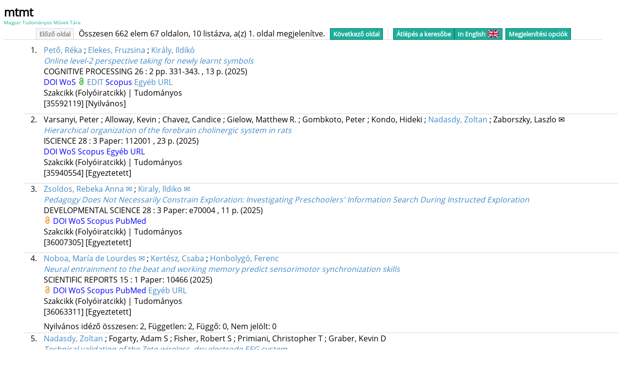

--- FILE ---
content_type: text/html
request_url: https://m2.mtmt.hu/api/publication?format=html&labelLang=hun&sort=publishedYear,desc&cond=institutes;eq;16086
body_size: 11221
content:
 <!DOCTYPE HTML>
<html>
   <head>
      <meta http-equiv="Content-Type" content="text/html; charset=utf-8">
      <link rel="stylesheet" type="text/css" href="https://m2.mtmt.hu/xsl/widget.css"><script src="https://m2.mtmt.hu/xsl/Chart.min.2.0.2.js"></script><script src="https://m2.mtmt.hu/xsl/citeproc.js"></script><title>MTMT2: publication list</title><script>
                          function showHide(){
                                var form = document.getElementById('options');
                                var style = window.getComputedStyle(form);
                                if (style.display == "none"){
                                    openOptionsForm();
                                }else if (style.display == "block"){
                                    closeOptionsForm();
                                }
                            }
                            function openOptionsForm(){
                                var form = document.getElementById('options');
                                var button = document.getElementById('options-button');
                                var btnRect = button.getBoundingClientRect();
                                var frmRect = form.getBoundingClientRect();
                                form.style.display = "block";

                                form.style.top = (btnRect.top + button.offsetHeight + 5).toString() + "px";
                                form.style.left = (btnRect.left+ button.offsetWidth - form.offsetWidth).toString() + "px";

                                button.style.background = "#f7f7f7";
                                button.style.color = "#878787";
                            }
                            function closeOptionsForm(){
                                document.getElementById('options').style.display = "none";
                                var button = document.getElementById('options-button');
                                button.style.background = "#1CAF9A";
                                button.style.color = "#FFFFFF";
                            }

                            function changeSortDirection(sortNode){
                                var selects = sortNode.getElementsByTagName("select");
                                var sort = selects[0]
                                var arrow = selects[1]
                                var val = sort.value;
                                if(arrow.value == 'asc'){
                                    val = val.replace("desc", "asc");
                                }
                                else{
                                     val = val.replace("asc", "desc");
                                }
                                for(var i = 0; i < sort.options.length; i++){
                                    var opt = sort.options[i];
                                    if(opt.value == sort.value){
                                        opt.value = val;
                                    }
                                }
                                sort.value = val;
                                return sort;

                            }
                        </script><script>
            function getUrl(){
            
            var regexp = new RegExp("(\/api\/publication\/)([0-9]*)", "gi");
            var url = window.location.href;
            if (regexp.test(window.location.href)) {
            url = window.location.href.replace(regexp, "$1$2/bibliography");
            
            
            } else {
            url = window.location.href.replace("/api/publication", "/api/publication/bibliography");
            }

            if (url.includes("format=html")){
            url = url.replace("format=html", "format=json");
            } else {
            if (url.includes("?")){
            url = url + "&format=json";
            } else{
            url = url + "?format=json";
            }
            }
            if (!url.includes("bib=true")){
            url = url + "&bib=true";
            }
            //url = url.replace('/api//','/api/');
            return url;
            }
            
            
            
            
            function transformJson(json){
            if (json["citationItems"]) {
            var list={};
            for (i=0; i<json["citationItems"].length;i++){
            json["citationItems"][i]["itemData"]["id"] = i;
            //var id = json["citationItems"][i]["itemData"]["id"]
            list[i] = json["citationItems"][i]["itemData"];
            }
            return list;
            } else {
            return json;
            }
            }
            function bib(url, style, lang, buttonId){
            document.getElementById("bib-div").innerHTML = "Betöltés / loading ...";
            if(style == 'csl') {
                var xhr4 = new XMLHttpRequest();
                xhr4.open('GET', url, true);
                xhr4.addEventListener('load',function(){
                    if(xhr4.status === 200) {
                        document.getElementById("bib-div").innerHTML = xhr4.response.replace(/\{[^{]+/,'').replace(/\}$/,'');
                    }
                },false);
                xhr4.send();
                return;
            }
            var target = "/xsl/"+style+".csl";
            // get the CSL style
            var xhr = new XMLHttpRequest();
            xhr.open('GET', target, true);

            xhr.addEventListener('load',function(){
            if(xhr.status === 200){
            var styleAsText=xhr.response;

            // get locale file
            var xhr2 = new XMLHttpRequest();
            xhr2.open('GET', "/xsl/locales-"+lang+".xml", true);
            xhr2.addEventListener('load',function(){
            if(xhr2.status === 200){
            var localeAsText=xhr2.response;
            // get json
            var xhr3 = new XMLHttpRequest();
            xhr3.open('GET', url, true);
            xhr3.addEventListener('load',function(){
            if(xhr3.status === 200){
            var citeprocJSON=transformJson(JSON.parse(xhr3.response));
            // currently there is only english
            var locale = {"en-US":localeAsText};
            var citeprocSys = {
            retrieveLocale: function (lang){
            return locale[lang];
            },
            retrieveItem: function(id){
            return citeprocJSON[id];
            }
            };
            var bibDiv = document.getElementById("bib-div");

            var citeproc = new CSL.Engine(citeprocSys, styleAsText);
            var itemIDs = [];
            for (var key in citeprocJSON) {
            //var id = citeprocJSON[key].id;
            itemIDs.push(key);
            }

            citeproc.updateItems(itemIDs);
            citeproc.registry.reflist.sort((a,b) => a.id - b.id);
            var bibResult = citeproc.makeBibliography();
            bibDiv.innerHTML = bibResult[1].join('\n');
            bibDiv.style.display = "block";

            var styleButtons = document.getElementsByClassName('bib-style-button');
            for (var i = 0; i < styleButtons.length; ++i) {
            styleButtons[i].style.textDecoration="none";
            }
            document.getElementById(buttonId).style.textDecoration="underline";
            }
            },false);
            xhr3.send();
            }
            },false);
            xhr2.send();
            }
            },false);

            xhr.send();
            }
        </script></head>
   <body>
      <div class="header">
         <div id="header">
            <div id="logo"><a href="https://m2.mtmt.hu/gui2/"><span id="abbr">mtmt</span><span id="name">Magyar Tudományos Művek Tára</span></a></div>
            <div id="pager">
               <div><span class="pager-button inactive prev" href="#">Előző oldal</span>Összesen 662 elem 67 oldalon, 10 listázva, a(z) 1. oldal megjelenítve.<a class="pager-button active next" href="/api/publication?format=html&amp;labelLang=hun&amp;sort=publishedYear,desc&amp;cond=institutes;eq;16086&amp;page=2">Következő oldal</a><span class="pager-separator"></span><a href="https://m2.mtmt.hu/gui2/" class="pager-button active gui2-link">Átlépés a keresőbe</a><a href="/api/publication?format=html&amp;&amp;sort=publishedYear,desc&amp;cond=institutes;eq;16086&amp;page=1&amp;labelLang=eng" class="pager-button active language">In English<img src="https://m2.mtmt.hu/xsl/flags-united_kingdom.png"></a><div class="dropdown-menu">
                     <class class="pager-button active" id="options-button" onClick="showHide();">Megjelenítési opciók</class>
                     <form id="options" action="?" method="get"><input type="hidden" id="page" name="page" value="1"><input type="hidden" name="cond" value="institutes;eq;16086"><div class="option-row"><input type="checkbox" name="la_on" id="la_on" value="1"><label for="la_on">Nyelv információ<span></span></label></div>
                        <div class="option-row"><input type="checkbox" name="abs_on" id="abs_on" value="1"><label for="abs_on">Absztrakt<span></span></label></div>
                        <div class="option-row"><input type="hidden" name="ty_on" id="ty_on_hidden" value="1"><input type="checkbox" name="ty_on_check" id="type_on" value="1" checked onClick="document.getElementById('ty_on_hidden').value = this.checked ? 1 : 0"><label for="type_on">Típus információ<span></span></label></div>
                        <div class="option-row"><input type="checkbox" name="com_on" id="com_on" value="1"><label for="com_on">Megjegyzés<span></span></label></div>
                        <div class="option-row"><input type="hidden" name="st_on" id="st_on_hidden" value="1"><input type="checkbox" name="st_on_check" id="st_on" value="1" checked onClick="document.getElementById('st_on_hidden').value = this.checked ? 1 : 0"><label for="st_on">Státusz információ<span></span></label></div>
                        <div class="option-row"><input type="hidden" name="url_on" id="url_on_hidden" value="1"><input type="checkbox" name="url_on_check" id="url_on" value="1" checked onClick="document.getElementById('url_on_hidden').value = this.checked ? 1 : 0"><label for="url_on">Linkek<span></span></label></div>
                        <div class="option-row"><input type="checkbox" name="independent" id="independent" value="1"><label for="independent" title="Csak rövid illetve teljes formátumú idézők megjelenítése esetén">Csak független idézők<span></span></label></div>
                        <div><label class="select-label">Idézők </label><select name="cite_type" id="cite_type">
                              <option value="1">Nincs</option>
                              <option value="2" selected>Szám</option>
                              <option value="3">Rövid</option>
                              <option value="4">Részletes</option>
                              <option value="5">Teljes</option></select></div>
                        <div>
                           <table style="margin-bottom: 10px; margin-top:10px;">
                              <tr>
                                 <td>Rendezés</td>
                              </tr>
                              <tr id="sort1">
                                 <td><select name="sort">
                                       <option value="none">-</option>
                                       <option value="publishedYear,desc">Megjelenés éve</option>
                                       <option value="firstAuthor,desc">Első szerző</option>
                                       <option value="title,desc">Cím</option>
                                       <option value="firstPageOrInternalIdForSort,desc">Első oldal v. cikkazonosító</option>
                                       <option value="created,desc">Létrehozás dátuma</option>
                                       <option value="citingPubCount,desc">Nyilvános idézők összesen</option>
                                       <option value="citationCount,desc">Nyilvános idéző+említés összesen</option>
                                       <option value="status,desc">Státusz</option>
                                       <option value="type,desc">Típus</option>
                                       <option value="subType,desc">Besorolás</option>
                                       <option value="category,desc">Jelleg</option>
                                       <option value="oaType,desc">OA típus</option>
                                       <option value="mtid,desc">MTMT azonosító</option>
                                       <option value="journal,desc">Folyóirat</option>
                                       <option value="languages,desc">Nyelv</option></select></td>
                                 <td><select style="min-width: 20px;" onChange="changeSortDirection(this.parentNode.parentNode)">
                                       <option value="desc">▼</option>
                                       <option value="asc">▲</option></select></td>
                              </tr>
                              <tr id="sort2">
                                 <td><select name="sort">
                                       <option value="none">-</option>
                                       <option value="publishedYear,desc">Megjelenés éve</option>
                                       <option value="firstAuthor,desc">Első szerző</option>
                                       <option value="title,desc">Cím</option>
                                       <option value="firstPageOrInternalIdForSort,desc">Első oldal v. cikkazonosító</option>
                                       <option value="created,desc">Létrehozás dátuma</option>
                                       <option value="citingPubCount,desc">Nyilvános idézők összesen</option>
                                       <option value="citationCount,desc">Nyilvános idéző+említés összesen</option>
                                       <option value="status,desc">Státusz</option>
                                       <option value="type,desc">Típus</option>
                                       <option value="subType,desc">Besorolás</option>
                                       <option value="category,desc">Jelleg</option>
                                       <option value="oaType,desc">OA típus</option>
                                       <option value="mtid,desc">MTMT azonosító</option>
                                       <option value="journal,desc">Folyóirat</option>
                                       <option value="languages,desc">Nyelv</option></select></td>
                                 <td><select style="min-width: 20px;" onChange="changeSortDirection(this.parentNode.parentNode)">
                                       <option value="desc">▼</option>
                                       <option value="asc">▲</option></select></td>
                              </tr>
                              <tr id="sort3">
                                 <td><select name="sort">
                                       <option value="none">-</option>
                                       <option value="publishedYear,desc">Megjelenés éve</option>
                                       <option value="firstAuthor,desc">Első szerző</option>
                                       <option value="title,desc">Cím</option>
                                       <option value="firstPageOrInternalIdForSort,desc">Első oldal v. cikkazonosító</option>
                                       <option value="created,desc">Létrehozás dátuma</option>
                                       <option value="citingPubCount,desc">Nyilvános idézők összesen</option>
                                       <option value="citationCount,desc">Nyilvános idéző+említés összesen</option>
                                       <option value="status,desc">Státusz</option>
                                       <option value="type,desc">Típus</option>
                                       <option value="subType,desc">Besorolás</option>
                                       <option value="category,desc">Jelleg</option>
                                       <option value="oaType,desc">OA típus</option>
                                       <option value="mtid,desc">MTMT azonosító</option>
                                       <option value="journal,desc">Folyóirat</option>
                                       <option value="languages,desc">Nyelv</option></select></td>
                                 <td><select style="min-width: 20px;" onChange="changeSortDirection(this.parentNode.parentNode)">
                                       <option value="desc">▼</option>
                                       <option value="asc">▲</option></select></td>
                              </tr>
                           </table>
                        </div>
                        <div><label class="select-label"> Találatok </label><select name="size" onchange="if(document.getElementById('page') != null) document.getElementById('options').removeChild(document.getElementById('page'));">
                              <option value="10" selected>10</option>
                              <option value="20">20</option>
                              <option value="50">50</option>
                              <option value="100">100</option>
                              <option value="1000">1000</option>
                              <option value="5000">5000</option></select></div>
                        <div class="submit-div"><input type="submit" id="submit" value="Alkalmaz"></div>
                        <div class="output-chooser"><span>Mód váltás:</span><a href="/api/publication?format=html&amp;labelLang=hun&amp;sort=publishedYear,desc&amp;cond=institutes;eq;16086&amp;page=1&amp;format=xml" class="pager-button active">XML</a><a href="/api/publication?format=html&amp;labelLang=hun&amp;sort=publishedYear,desc&amp;cond=institutes;eq;16086&amp;page=1&amp;format=json" class="pager-button active">JSON</a></div>
                        <div class="output-chooser">Lista exportálása:<br><span class="pager-button active" id="export-button">Irodalomjegyzékként</span> <span class="pager-button active" id="ris-button"><a style="color: white" target="_blank" href="/api/publication?format=html&amp;labelLang=hun&amp;sort=publishedYear,desc&amp;cond=institutes;eq;16086&amp;export=1&amp;exportFormat=RIS_BIBL">RIS</a></span> <span class="pager-button active" id="bibtex-button"><a style="color: white" target="_blank" href="/api/publication?format=html&amp;labelLang=hun&amp;sort=publishedYear,desc&amp;cond=institutes;eq;16086&amp;export=1&amp;exportFormat=BIBTEX">BIBTEX</a></span></div>
                     </form>
                  </div>
               </div>
            </div>
         </div>
      </div>
      <div class="mtmt-widget-content header-offset">
         <div class="publication-item">
            <div class="item-order">1.</div>
            <div class="publication-data"><div class="JournalArticle Publication short-list"> <div class="authors"> <span class="author-name"
               mtid="10057695"> <a href="/api/author/10057695" target="_blank">Pető, Réka</a> </span>
               <span class="author-type"> </span> ; <span class="author-name" mtid="10033139"> <a
               href="/api/author/10033139" target="_blank">Elekes, Fruzsina</a> </span> <span class="author-type">
               </span> ; <span class="author-name" mtid="10020837"> <a href="/api/author/10020837"
               target="_blank">Király, Ildikó</a> </span> <span class="author-type"> </span> </div
               ><div class="title"><a href="/api/publication/35592119" mtid="35592119" target="_blank">Online
               level-2 perspective taking for newly learnt symbols</a></div> <div class="pub-info">
               <span class="journal-title">COGNITIVE PROCESSING</span> <span class="journal-volume">26</span>
               : <span class="journal-issue">2</span> <span class="page"> pp. 331-343. , 13 p. </span>
               <span class="year">(2025)</span> </div> <div class="pub-end"><div class="identifier-list">
               <span class="identifiers"> <span class="id identifier oa_none" title="none"> <a style="color:blue"
               title="10.1007/s10339-024-01244-7" target="_blank" href="https://doi.org/10.1007/s10339-024-01244-7">
               DOI </a> </span> <span class="id identifier oa_none" title="none"> <a style="color:blue"
               title="001360284900001" target="_blank" href="https://www.webofscience.com/wos/woscc/full-record/001360284900001">
               WoS </a> </span> <span class="id identifier oa_GREEN" title=" Green "> <a style="color:black"
               title="113364" target="_blank" href="https://edit.elte.hu/xmlui/handle/10831/113364">
               EDIT </a> </span> <span class="id identifier oa_none" title="none"> <a style="color:blue"
               title="85209713706" target="_blank" href="http://www.scopus.com/record/display.url?origin=inward&amp;eid=2-s2.0-85209713706">
               Scopus </a> </span> <span class="id identifier oa_none" title="none"> <a style="color:black"
               title="https://link.springer.com/10.1007/s10339-024-01244-7" target="_blank" href="https://link.springer.com/10.1007/s10339-024-01244-7">
               Egyéb URL </a> </span> </span> </div> <div class="short-pub-prop-list"> <span class="deleted-record">Központi
               kezelésű</span> <span class="short-pub-mtid"> Közlemény:35592119 </span> <span class="status-holder"><span
               class="status-data status-APPROVED"> Nyilvános </span></span> <span class="pub-core">Forrás
               Idéző </span> <span class="pub-type">Folyóiratcikk (Szakcikk ) </span> <!-- &amp;&amp; !record.category.scientific
               --> <span class="pub-category">Tudományos</span> </div> </div> </div><script>
                        var idlists = document.getElementsByClassName("identifier");
                        for(var i = 0; i < idlists.length; i++){
                        if(idlists[i].firstElementChild.style.color == "black"){
                        idlists[i].firstElementChild.removeAttribute("style")
                        }
                        }
                    </script><div class="optionals"><span class="publicationType data-element">Szakcikk (Folyóiratcikk) | Tudományos</span><span class="status">[35592119] <span class="status">[Nyilvános]</span></span></div>
               <div class="citation-numbers"></div>
            </div>
         </div>
         <div class="publication-item publication-border">
            <div class="item-order">2.</div>
            <div class="publication-data"><div class="JournalArticle Publication short-list"> <div class="authors"> <span class="author-name"
               > Varsanyi, Peter </span> <span class="author-type"> </span> ; <span class="author-name"
               > Alloway, Kevin </span> <span class="author-type"> </span> ; <span class="author-name"
               > Chavez, Candice </span> <span class="author-type"> </span> ; <span class="author-name"
               > Gielow, Matthew R. </span> <span class="author-type"> </span> ; <span class="author-name"
               > Gombkoto, Peter </span> <span class="author-type"> </span> ; <span class="author-name"
               > Kondo, Hideki </span> <span class="author-type"> </span> ; <span class="author-name"
               mtid="10029521"> <a href="/api/author/10029521" target="_blank">Nadasdy, Zoltan</a>
               </span> <span class="author-type"> </span> ; <span class="author-name" > Zaborszky,
               Laszlo ✉ </span> <span class="author-type"> </span> </div ><div class="title"><a href="/api/publication/35940554"
               mtid="35940554" target="_blank">Hierarchical organization of the forebrain cholinergic
               system in rats</a></div> <div class="pub-info"> <span class="journal-title">ISCIENCE</span>
               <span class="journal-volume">28</span> : <span class="journal-issue">3</span> <span
               class="page"> Paper: 112001 , 23 p. </span> <span class="year">(2025)</span> </div>
               <div class="pub-end"><div class="identifier-list"> <span class="identifiers"> <span
               class="id identifier oa_none" title="none"> <a style="color:blue" title="10.1016/j.isci.2025.112001"
               target="_blank" href="https://doi.org/10.1016/j.isci.2025.112001"> DOI </a> </span>
               <span class="id identifier oa_none" title="none"> <a style="color:blue" title="001439668000001"
               target="_blank" href="https://www.webofscience.com/wos/woscc/full-record/001439668000001">
               WoS </a> </span> <span class="id identifier oa_none" title="none"> <a style="color:blue"
               title="85219033255" target="_blank" href="http://www.scopus.com/record/display.url?origin=inward&amp;eid=2-s2.0-85219033255">
               Scopus </a> </span> <span class="id identifier oa_NONE" title=" Nincs "> <a style="color:blue"
               title="https://www.sciencedirect.com/science/article/pii/S2589004225002615" target="_blank"
               href="https://www.sciencedirect.com/science/article/pii/S2589004225002615"> Egyéb
               URL </a> </span> </span> </div> <div class="short-pub-prop-list"> <span class="short-pub-mtid">
               Közlemény:35940554 </span> <span class="status-holder"><span class="status-data status-VALIDATED">
               Egyeztetett </span></span> <span class="pub-core">Forrás Idéző </span> <span class="pub-type">Folyóiratcikk
               (Szakcikk ) </span> <!-- &amp;&amp; !record.category.scientific --> <span class="pub-category">Tudományos</span>
               </div> </div> </div><script>
                        var idlists = document.getElementsByClassName("identifier");
                        for(var i = 0; i < idlists.length; i++){
                        if(idlists[i].firstElementChild.style.color == "black"){
                        idlists[i].firstElementChild.removeAttribute("style")
                        }
                        }
                    </script><div class="optionals"><span class="publicationType data-element">Szakcikk (Folyóiratcikk) | Tudományos</span><span class="status">[35940554] <span class="status">[Egyeztetett]</span></span></div>
               <div class="citation-numbers"></div>
            </div>
         </div>
         <div class="publication-item publication-border">
            <div class="item-order">3.</div>
            <div class="publication-data"><div class="JournalArticle Publication short-list"> <div class="authors"> <span class="author-name"
               mtid="10079688"> <a href="/api/author/10079688" target="_blank">Zsoldos, Rebeka Anna
               ✉</a> </span> <span class="author-type"> </span> ; <span class="author-name" mtid="10020837">
               <a href="/api/author/10020837" target="_blank">Kiraly, Ildiko ✉</a> </span> <span
               class="author-type"> </span> </div ><div class="title"><a href="/api/publication/36007305"
               mtid="36007305" target="_blank">Pedagogy Does Not Necessarily Constrain Exploration:
               Investigating Preschoolers' Information Search During Instructed Exploration</a></div>
               <div class="pub-info"> <span class="journal-title">DEVELOPMENTAL SCIENCE</span> <span
               class="journal-volume">28</span> : <span class="journal-issue">3</span> <span class="page">
               Paper: e70004 , 11 p. </span> <span class="year">(2025)</span> </div> <div class="pub-end"><div
               class="identifier-list"> <span class="identifiers"> <span class="id identifier oa_GOLD"
               title=" Gold "> <a style="color:blue" title="10.1111/desc.70004" target="_blank" href="https://doi.org/10.1111/desc.70004">
               DOI </a> </span> <span class="id identifier oa_none" title="none"> <a style="color:blue"
               title="001440727800001" target="_blank" href="https://www.webofscience.com/wos/woscc/full-record/001440727800001">
               WoS </a> </span> <span class="id identifier oa_none" title="none"> <a style="color:blue"
               title="105000087439" target="_blank" href="http://www.scopus.com/record/display.url?origin=inward&amp;eid=2-s2.0-105000087439">
               Scopus </a> </span> <span class="id identifier oa_none" title="none"> <a style="color:blue"
               title="40065504" target="_blank" href="http://www.ncbi.nlm.nih.gov/entrez/query.fcgi?cmd=Retrieve&amp;db=PubMed&amp;list_uids=40065504&amp;dopt=Abstract">
               PubMed </a> </span> </span> </div> <div class="short-pub-prop-list"> <span class="short-pub-mtid">
               Közlemény:36007305 </span> <span class="status-holder"><span class="status-data status-VALIDATED">
               Egyeztetett </span></span> <span class="pub-core">Forrás Idéző </span> <span class="pub-type">Folyóiratcikk
               (Szakcikk ) </span> <!-- &amp;&amp; !record.category.scientific --> <span class="pub-category">Tudományos</span>
               </div> </div> </div><script>
                        var idlists = document.getElementsByClassName("identifier");
                        for(var i = 0; i < idlists.length; i++){
                        if(idlists[i].firstElementChild.style.color == "black"){
                        idlists[i].firstElementChild.removeAttribute("style")
                        }
                        }
                    </script><div class="optionals"><span class="publicationType data-element">Szakcikk (Folyóiratcikk) | Tudományos</span><span class="status">[36007305] <span class="status">[Egyeztetett]</span></span></div>
               <div class="citation-numbers"></div>
            </div>
         </div>
         <div class="publication-item publication-border">
            <div class="item-order">4.</div>
            <div class="publication-data"><div class="JournalArticle Publication short-list"> <div class="authors"> <span class="author-name"
               mtid="10090700"> <a href="/api/author/10090700" target="_blank">Noboa, María de Lourdes
               ✉</a> </span> <span class="author-type"> </span> ; <span class="author-name" mtid="10060483">
               <a href="/api/author/10060483" target="_blank">Kertész, Csaba</a> </span> <span class="author-type">
               </span> ; <span class="author-name" mtid="10013868"> <a href="/api/author/10013868"
               target="_blank">Honbolygó, Ferenc</a> </span> <span class="author-type"> </span> </div
               ><div class="title"><a href="/api/publication/36063311" mtid="36063311" target="_blank">Neural
               entrainment to the beat and working memory predict sensorimotor synchronization skills</a></div>
               <div class="pub-info"> <span class="journal-title">SCIENTIFIC REPORTS</span> <span
               class="journal-volume">15</span> : <span class="journal-issue">1</span> <span class="page">
               Paper: 10466 </span> <span class="year">(2025)</span> </div> <div class="pub-end"><div
               class="identifier-list"> <span class="identifiers"> <span class="id identifier oa_GOLD"
               title=" Gold "> <a style="color:blue" title="10.1038/s41598-025-93948-9" target="_blank"
               href="https://doi.org/10.1038/s41598-025-93948-9"> DOI </a> </span> <span class="id
               identifier oa_none" title="none"> <a style="color:blue" title="001454464200017" target="_blank"
               href="https://www.webofscience.com/wos/woscc/full-record/001454464200017"> WoS </a>
               </span> <span class="id identifier oa_none" title="none"> <a style="color:blue" title="105002007167"
               target="_blank" href="http://www.scopus.com/record/display.url?origin=inward&amp;eid=2-s2.0-105002007167">
               Scopus </a> </span> <span class="id identifier oa_none" title="none"> <a style="color:blue"
               title="40140677" target="_blank" href="http://www.ncbi.nlm.nih.gov/entrez/query.fcgi?cmd=Retrieve&amp;db=PubMed&amp;list_uids=40140677&amp;dopt=Abstract">
               PubMed </a> </span> <span class="id identifier oa_none" title="none"> <a style="color:black"
               title="https://www.nature.com/articles/s41598-025-93948-9" target="_blank" href="https://www.nature.com/articles/s41598-025-93948-9">
               Egyéb URL </a> </span> </span> </div> <div class="short-pub-prop-list"> <span class="short-pub-mtid">
               Közlemény:36063311 </span> <span class="status-holder"><span class="status-data status-VALIDATED">
               Egyeztetett </span></span> <span class="pub-core">Forrás Idéző </span> <span class="pub-type">Folyóiratcikk
               (Szakcikk ) </span> <!-- &amp;&amp; !record.category.scientific --> <span class="pub-category">Tudományos</span>
               <div class="publication-citation" style="margin-left: 0.5cm;"> <span title="Nyilvános
               idézőközlemények összesen, említések nélkül" class="citingPub-count">Nyilvános idéző
               összesen: 2</span> | Független: 2 | Függő: 0 | Nem jelölt: 0 | WoS jelölt: 2 | Scopus
               jelölt:&amp;nbsp;1 | WoS/Scopus jelölt:&amp;nbsp;2 | DOI jelölt:&amp;nbsp;2 </div> </div> </div>
               </div><script>
                        var idlists = document.getElementsByClassName("identifier");
                        for(var i = 0; i < idlists.length; i++){
                        if(idlists[i].firstElementChild.style.color == "black"){
                        idlists[i].firstElementChild.removeAttribute("style")
                        }
                        }
                    </script><div class="optionals"><span class="publicationType data-element">Szakcikk (Folyóiratcikk) | Tudományos</span><span class="status">[36063311] <span class="status">[Egyeztetett]</span></span></div>
               <div class="citation-numbers">Nyilvános idéző összesen:
                  2,
                  Független: 2, Függő: 0, Nem jelölt: 0</div>
            </div>
         </div>
         <div class="publication-item publication-border">
            <div class="item-order">5.</div>
            <div class="publication-data"><div class="JournalArticle Publication short-list"> <div class="authors"> <span class="author-name"
               mtid="10029521"> <a href="/api/author/10029521" target="_blank">Nadasdy, Zoltan</a>
               </span> <span class="author-type"> </span> ; <span class="author-name" > Fogarty,
               Adam S </span> <span class="author-type"> </span> ; <span class="author-name" > Fisher,
               Robert S </span> <span class="author-type"> </span> ; <span class="author-name" >
               Primiani, Christopher T </span> <span class="author-type"> </span> ; <span class="author-name"
               > Graber, Kevin D </span> <span class="author-type"> </span> </div ><div class="title"><a
               href="/api/publication/36115367" mtid="36115367" target="_blank">Technical validation
               of the Zeto wireless, dry electrode EEG system</a></div> <div class="pub-info"> <span
               class="journal-title">BIOMEDICAL PHYSICS AND ENGINEERING EXPRESS</span> <span class="journal-volume">11</span>
               : <span class="journal-issue">2</span> <span class="page"> Paper: 025003 , 14 p. </span>
               <span class="year">(2025)</span> </div> <div class="pub-end"><div class="identifier-list">
               <span class="identifiers"> <span class="id identifier oa_GOLD" title=" Gold "> <a
               style="color:blue" title="10.1088/2057-1976/ada4b6" target="_blank" href="https://doi.org/10.1088/2057-1976/ada4b6">
               DOI </a> </span> <span class="id identifier oa_none" title="none"> <a style="color:blue"
               title="001397188200001" target="_blank" href="https://www.webofscience.com/wos/woscc/full-record/001397188200001">
               WoS </a> </span> <span class="id identifier oa_none" title="none"> <a style="color:blue"
               title="85215443146" target="_blank" href="http://www.scopus.com/record/display.url?origin=inward&amp;eid=2-s2.0-85215443146">
               Scopus </a> </span> <span class="id identifier oa_none" title="none"> <a style="color:black"
               title="https://iopscience.iop.org/article/10.1088/2057-1976/ada4b6" target="_blank"
               href="https://iopscience.iop.org/article/10.1088/2057-1976/ada4b6"> Egyéb URL </a>
               </span> </span> </div> <div class="short-pub-prop-list"> <span class="short-pub-mtid">
               Közlemény:36115367 </span> <span class="status-holder"><span class="status-data status-VALIDATED">
               Egyeztetett </span></span> <span class="pub-core">Forrás </span> <span class="pub-type">Folyóiratcikk
               (Szakcikk ) </span> <!-- &amp;&amp; !record.category.scientific --> <span class="pub-category">Tudományos</span>
               <div class="publication-citation" style="margin-left: 0.5cm;"> <span title="Nyilvános
               idézőközlemények összesen, említések nélkül" class="citingPub-count">Nyilvános idéző
               összesen: 2</span> | Független: 2 | Függő: 0 | Nem jelölt: 0 | WoS jelölt: 2 | WoS/Scopus
               jelölt:&amp;nbsp;2 | DOI jelölt:&amp;nbsp;2 </div> </div> </div> </div><script>
                        var idlists = document.getElementsByClassName("identifier");
                        for(var i = 0; i < idlists.length; i++){
                        if(idlists[i].firstElementChild.style.color == "black"){
                        idlists[i].firstElementChild.removeAttribute("style")
                        }
                        }
                    </script><div class="optionals"><span class="publicationType data-element">Szakcikk (Folyóiratcikk) | Tudományos</span><span class="status">[36115367] <span class="status">[Egyeztetett]</span></span></div>
               <div class="citation-numbers">Nyilvános idéző összesen:
                  2,
                  Független: 2, Függő: 0, Nem jelölt: 0</div>
            </div>
         </div>
         <div class="publication-item publication-border">
            <div class="item-order">6.</div>
            <div class="publication-data"><div class="BookChapter Publication short-list"> <div class="authors"> <span class="author-name"
               mtid="10065990"> <a href="/api/author/10065990" target="_blank">Andrási, Krisztina</a>
               </span> <span class="author-type"> </span> ; <span class="author-name" mtid="10020837">
               <a href="/api/author/10020837" target="_blank">Ildikó, Király</a> </span> <span class="author-type">
               </span> </div ><div class="title"><a href="/api/publication/36132342" mtid="36132342"
               target="_blank">“To generalize or not to generalize?” - exploring children’s inferences
               about information encountered in game episodes</a></div> <div class="InBook">In: <span
               class="booktitle"><a href="/api/publication/35678952" target="_blank">BCCCD 2025 Budapest
               CEU Conference on Cognitive Development - Program and Abstracts </a></span > </div><div
               class="pub-info"> <span class="publishedAt">Budapest, Magyarország : <span class="publisher">Central
               European University (CEU)</span> <span class="year">(2025)</span> <span class="pageLength">202
               p.</span> <span class="page"> p. 126 Paper: PB-30 </span> </div> <div class="pub-end"><div
               class="identifier-list"> <span class="identifiers"> <span class="id identifier oa_none"
               title="none"> <a style="color:blue" title="https://www.bcccd.org/down/bcccd_final_program_2025v3.pdf#page=126"
               target="_blank" href="https://www.bcccd.org/down/bcccd_final_program_2025v3.pdf#page=126">
               Teljes dokumentum </a> </span> </span> </div> <div class="short-pub-prop-list"> <span
               class="short-pub-mtid"> Közlemény:36132342 </span> <span class="status-holder"><span
               class="status-data status-VALIDATED"> Egyeztetett </span></span> <span class="pub-core">Forrás
               </span> <span class="pub-type">Egyéb konferenciaközlemény (Absztrakt / Kivonat ) </span>
               <!-- &amp;&amp; !record.category.scientific --> <span class="pub-category">Tudományos</span>
               </div> </div> </div><script>
                        var idlists = document.getElementsByClassName("identifier");
                        for(var i = 0; i < idlists.length; i++){
                        if(idlists[i].firstElementChild.style.color == "black"){
                        idlists[i].firstElementChild.removeAttribute("style")
                        }
                        }
                    </script><div class="optionals"><span class="publicationType data-element">Absztrakt / Kivonat (Egyéb konferenciaközlemény) | Tudományos</span><span class="status">[36132342] <span class="status">[Egyeztetett]</span></span></div>
               <div class="citation-numbers"></div>
            </div>
         </div>
         <div class="publication-item publication-border">
            <div class="item-order">7.</div>
            <div class="publication-data"><div class="BookChapter Publication short-list"> <div class="authors"> <span class="author-name"
               > Ajna, Kertész </span> <span class="author-type"> </span> ; <span class="author-name"
               mtid="10020837"> <a href="/api/author/10020837" target="_blank">Ildikó, Király</a>
               </span> <span class="author-type"> </span> ; <span class="author-name" > Catharine,
               Echols </span> <span class="author-type"> </span> </div ><div class="title"><a href="/api/publication/36132845"
               mtid="36132845" target="_blank">Drivers of accent bias in children: a cross-cultural
               and cross-linguistic study</a></div> <div class="InBook">In: <span class="booktitle"><a
               href="/api/publication/35678952" target="_blank">BCCCD 2025 Budapest CEU Conference
               on Cognitive Development - Program and Abstracts </a></span > </div><div class="pub-info">
               <span class="publishedAt">Budapest, Magyarország : <span class="publisher">Central
               European University (CEU)</span> <span class="year">(2025)</span> <span class="pageLength">202
               p.</span> <span class="page"> p. 37 </span> </div> <div class="pub-end"><div class="identifier-list">
               <span class="identifiers"> <span class="id identifier oa_none" title="none"> <a style="color:blue"
               title="https://www.bcccd.org/down/bcccd_final_program_2025v3.pdf#page=37" target="_blank"
               href="https://www.bcccd.org/down/bcccd_final_program_2025v3.pdf#page=37"> Teljes dokumentum
               </a> </span> </span> </div> <div class="short-pub-prop-list"> <span class="short-pub-mtid">
               Közlemény:36132845 </span> <span class="status-holder"><span class="status-data status-VALIDATED">
               Egyeztetett </span></span> <span class="pub-core">Forrás </span> <span class="pub-type">Egyéb
               konferenciaközlemény (Absztrakt / Kivonat ) </span> <!-- &amp;&amp; !record.category.scientific
               --> <span class="pub-category">Tudományos</span> </div> </div> </div><script>
                        var idlists = document.getElementsByClassName("identifier");
                        for(var i = 0; i < idlists.length; i++){
                        if(idlists[i].firstElementChild.style.color == "black"){
                        idlists[i].firstElementChild.removeAttribute("style")
                        }
                        }
                    </script><div class="optionals"><span class="publicationType data-element">Absztrakt / Kivonat (Egyéb konferenciaközlemény) | Tudományos</span><span class="status">[36132845] <span class="status">[Egyeztetett]</span></span></div>
               <div class="citation-numbers"></div>
            </div>
         </div>
         <div class="publication-item publication-border">
            <div class="item-order">8.</div>
            <div class="publication-data"><div class="BookChapter Publication short-list"> <div class="authors"> <span class="author-name"
               mtid="10042160"> <a href="/api/author/10042160" target="_blank">Bálint, Forgács</a>
               </span> <span class="author-type"> </span> </div ><div class="title"><a href="/api/publication/36132850"
               mtid="36132850" target="_blank">Semantic content as belief state attribution?</a></div>
               <div class="InBook">In: <span class="booktitle"><a href="/api/publication/35678952"
               target="_blank">BCCCD 2025 Budapest CEU Conference on Cognitive Development - Program
               and Abstracts </a></span > </div><div class="pub-info"> <span class="publishedAt">Budapest,
               Magyarország : <span class="publisher">Central European University (CEU)</span> <span
               class="year">(2025)</span> <span class="pageLength">202 p.</span> <span class="page">
               p. 79 Paper: PA-20 </span> </div> <div class="pub-end"><div class="identifier-list">
               <span class="identifiers"> <span class="id identifier oa_none" title="none"> <a style="color:blue"
               title="https://www.bcccd.org/down/bcccd_final_program_2025v3.pdf#page=79" target="_blank"
               href="https://www.bcccd.org/down/bcccd_final_program_2025v3.pdf#page=79"> Teljes dokumentum
               </a> </span> </span> </div> <div class="short-pub-prop-list"> <span class="short-pub-mtid">
               Közlemény:36132850 </span> <span class="status-holder"><span class="status-data status-VALIDATED">
               Egyeztetett </span></span> <span class="pub-core">Forrás </span> <span class="pub-type">Egyéb
               konferenciaközlemény (Absztrakt / Kivonat ) </span> <!-- &amp;&amp; !record.category.scientific
               --> <span class="pub-category">Tudományos</span> </div> </div> </div><script>
                        var idlists = document.getElementsByClassName("identifier");
                        for(var i = 0; i < idlists.length; i++){
                        if(idlists[i].firstElementChild.style.color == "black"){
                        idlists[i].firstElementChild.removeAttribute("style")
                        }
                        }
                    </script><div class="optionals"><span class="publicationType data-element">Absztrakt / Kivonat (Egyéb konferenciaközlemény) | Tudományos</span><span class="status">[36132850] <span class="status">[Egyeztetett]</span></span></div>
               <div class="citation-numbers"></div>
            </div>
         </div>
         <div class="publication-item publication-border">
            <div class="item-order">9.</div>
            <div class="publication-data"><div class="BookChapter Publication short-list"> <div class="authors"> <span class="author-name"
               mtid="10075737"> <a href="/api/author/10075737" target="_blank">Réka, Schvajda</a>
               </span> <span class="author-type"> </span> ; <span class="author-name" > Száva, Apáthy
               </span> <span class="author-type"> </span> ; <span class="author-name" > Zsuzsanna,
               Nemes </span> <span class="author-type"> </span> ; <span class="author-name" mtid="10020837">
               <a href="/api/author/10020837" target="_blank">Ildikó, Király</a> </span> <span class="author-type">
               </span> </div ><div class="title"><a href="/api/publication/36132995" mtid="36132995"
               target="_blank">“I was wrong, therefore I won’t learn” - negative feedback hinders
               learning in 4- to 5-year-old children</a></div> <div class="InBook">In: <span class="booktitle"><a
               href="/api/publication/35678952" target="_blank">BCCCD 2025 Budapest CEU Conference
               on Cognitive Development - Program and Abstracts </a></span > </div><div class="pub-info">
               <span class="publishedAt">Budapest, Magyarország : <span class="publisher">Central
               European University (CEU)</span> <span class="year">(2025)</span> <span class="pageLength">202
               p.</span> <span class="page"> p. 137 Paper: PB-48 </span> </div> <div class="pub-end"><div
               class="identifier-list"> <span class="identifiers"> <span class="id identifier oa_none"
               title="none"> <a style="color:blue" title="https://www.bcccd.org/down/bcccd_final_program_2025v3.pdf#page=137"
               target="_blank" href="https://www.bcccd.org/down/bcccd_final_program_2025v3.pdf#page=137">
               Teljes dokumentum </a> </span> </span> </div> <div class="short-pub-prop-list"> <span
               class="short-pub-mtid"> Közlemény:36132995 </span> <span class="status-holder"><span
               class="status-data status-VALIDATED"> Egyeztetett </span></span> <span class="pub-core">Forrás
               </span> <span class="pub-type">Egyéb konferenciaközlemény (Absztrakt / Kivonat ) </span>
               <!-- &amp;&amp; !record.category.scientific --> <span class="pub-category">Tudományos</span>
               </div> </div> </div><script>
                        var idlists = document.getElementsByClassName("identifier");
                        for(var i = 0; i < idlists.length; i++){
                        if(idlists[i].firstElementChild.style.color == "black"){
                        idlists[i].firstElementChild.removeAttribute("style")
                        }
                        }
                    </script><div class="optionals"><span class="publicationType data-element">Absztrakt / Kivonat (Egyéb konferenciaközlemény) | Tudományos</span><span class="status">[36132995] <span class="status">[Egyeztetett]</span></span></div>
               <div class="citation-numbers"></div>
            </div>
         </div>
         <div class="publication-item publication-border">
            <div class="item-order">10.</div>
            <div class="publication-data"><div class="BookChapter Publication short-list"> <div class="authors"> <span class="author-name"
               > Bencsik, Rita </span> <span class="author-type"> </span> ; <span class="author-name"
               mtid="10020837"> <a href="/api/author/10020837" target="_blank">Ildikó, Király</a>
               </span> <span class="author-type"> </span> ; <span class="author-name" > Tatyana,
               Kotova </span> <span class="author-type"> </span> ; <span class="author-name" > Alexey,
               Kotov </span> <span class="author-type"> </span> </div ><div class="title"><a href="/api/publication/36133274"
               mtid="36133274" target="_blank">Emergence of emotional representation in 15- to 18-month-olds:
               Responses to object-directed emotional expressions</a></div> <div class="InBook">In:
               <span class="booktitle"><a href="/api/publication/35678952" target="_blank">BCCCD
               2025 Budapest CEU Conference on Cognitive Development - Program and Abstracts </a></span
               > </div><div class="pub-info"> <span class="publishedAt">Budapest, Magyarország :
               <span class="publisher">Central European University (CEU)</span> <span class="year">(2025)</span>
               <span class="pageLength">202 p.</span> <span class="page"> p. 174 Paper: PC-47 </span>
               </div> <div class="pub-end"><div class="identifier-list"> <span class="identifiers">
               <span class="id identifier oa_none" title="none"> <a style="color:blue" title="https://www.bcccd.org/down/bcccd_final_program_2025v3.pdf#page=174"
               target="_blank" href="https://www.bcccd.org/down/bcccd_final_program_2025v3.pdf#page=174">
               Teljes dokumentum </a> </span> </span> </div> <div class="short-pub-prop-list"> <span
               class="short-pub-mtid"> Közlemény:36133274 </span> <span class="status-holder"><span
               class="status-data status-VALIDATED"> Egyeztetett </span></span> <span class="pub-core">Forrás
               </span> <span class="pub-type">Egyéb konferenciaközlemény (Absztrakt / Kivonat ) </span>
               <!-- &amp;&amp; !record.category.scientific --> <span class="pub-category">Tudományos</span>
               </div> </div> </div><script>
                        var idlists = document.getElementsByClassName("identifier");
                        for(var i = 0; i < idlists.length; i++){
                        if(idlists[i].firstElementChild.style.color == "black"){
                        idlists[i].firstElementChild.removeAttribute("style")
                        }
                        }
                    </script><div class="optionals"><span class="publicationType data-element">Absztrakt / Kivonat (Egyéb konferenciaközlemény) | Tudományos</span><span class="status">[36133274] <span class="status">[Egyeztetett]</span></span></div>
               <div class="citation-numbers"></div>
            </div>
         </div>
      </div>
      <div class="response-date">2026-01-23 23:40</div>
      <div id="bibexporter-form" class="modal">
         <div class="modal-content">
            <div class="modal-header"><span id="close-modal">×</span><h2>Lista exportálása irodalomjegyzékként</h2>
            </div>
            <div class="modal-body">
               <div><span id="citation-styles-label" class="no-print">Hivatkozás stílusok: </span><a onclick="bib(getUrl(), 'ieee', 'en-US', this.id);" class="no-print bib-style-button" id="IEEE">IEEE</a><a onclick="bib(getUrl(), 'acm-siggraph', 'en-US', this.id);" class="no-print bib-style-button" id="ACM">ACM</a><a onclick="bib(getUrl(), 'apa', 'en-US', this.id);" class="no-print bib-style-button" id="APA">APA</a><a onclick="bib(getUrl(), 'chicago-author-date', 'en-US', this.id);" class="no-print bib-style-button" id="Chicago">Chicago</a><a onclick="bib(getUrl(), 'harvard1', 'en-US', this.id);" class="no-print bib-style-button" id="Harvard">Harvard</a><span style="float:right;margin-right:0;margin-left:5px;" onclick="window.print();" class="bib-style-button no-print">Nyomtatás</span><span style="float:right;margin-right:0;margin-left:5px;" onclick="selectText('bib-div');" class="bib-style-button no-print">Másolás</span><div style="clear:both;" id="bib-div" class=""></div>
               </div>
            </div>
         </div>
      </div><script>
            var modal = document.getElementById('bibexporter-form');
            var btn = document.getElementById("export-button");
            var span = document.getElementById("close-modal");

            // When the user clicks the button, open the modal
            if (btn) {
            btn.onclick = function() {
            //modal.style.display = "block";
            document.body.classList.add('show-bibexporter-form');
            showHide();
            }
            }

            // When the user clicks on span (x), close the modal
            if (span) {
            span.onclick = function() {
            //modal.style.display = "none";
            document.body.classList.remove('show-bibexporter-form');
            }
            }

            // When the user clicks anywhere outside of the modal, close it
            if (window) {
            window.onclick = function(event) {
            if (event.target == modal) {
            //modal.style.display = "none";
            document.body.classList.remove('show-bibexporter-form');
            }
            }
            }
            
            function selectText(node) {
            node = document.getElementById(node);
            
            if (document.body.createTextRange) {
            const range = document.body.createTextRange();
            range.moveToElementText(node);
            range.select();
            } else if (window.getSelection) {
            const selection = window.getSelection();
            const range = document.createRange();
            range.selectNodeContents(node);
            selection.removeAllRanges();
            selection.addRange(range);
            } else {
            console.warn("Could not select text in node: Unsupported browser.");
            }
            navigator.clipboard.writeText(node.innerText)
            }
        </script><script>
                            function setSorts(id, sort1Param){
                                var sortRow = document.getElementById(id);
                                if(!sortRow) return;
                                var selects = sortRow.getElementsByTagName("select");
                                var sort = selects[0];
                                var direction = selects[1];
                                var sortParts = sort1Param.split(",");
                                if(direction.value != sortParts[1].toLowerCase()){
                                    direction.value = sortParts[1].toLowerCase();
                                    sort = changeSortDirection(sortRow);
                                }
                                var optFound = false;
                                var sortValAsc = sortParts[0] + ",asc";
                                var sortValDesc = sortParts[0] + ",desc";
                                for(var i = 0; i < sort.options.length; i++){
                                    var opt = sort.options[i];
                                    if(opt.value == sortValAsc){
                                        sort.value = opt.value;
                                        if(sortParts[1].toLowerCase() == 'desc'){
                                            direction.value = 'desc';
                                            sort = changeSortDirection(sortRow);
                                        }
                                        optFound = true;
                                    }else if(opt.value == sortValDesc){
                                        sort.value = opt.value;
                                        if(sortParts[1].toLowerCase() == 'asc'){
                                            direction.value = 'asc';
                                            sort = changeSortDirection(sortRow);
                                        }
                                        optFound = true;
                                    }
                                }
                                if(optFound == false){
                                    var opt = document.createElement("option");
                                    var optVal = sortParts[0] + "," + sortParts[1].toLowerCase()
                                    opt.value = optVal;
                                    opt.text = sortParts[0];
                                    sort.appendChild(opt);
                                    sort.value = optVal;
                                }
                            }

                            var optForm = document.getElementById("options");
                            if(optForm) {
                                optForm.addEventListener('submit', function () {
                                    var selects = optForm.getElementsByTagName('select');
                                    for(var i = 0; i < selects.length; i++){
                                        var s = selects[i];
                                        if(s.value == 'none'){
                                            s.name = '';
                                        }
                                    }
                                });
                            }
                        </script><script>setSorts("sort1", 'publishedYear,DESC');</script></body>
</html>